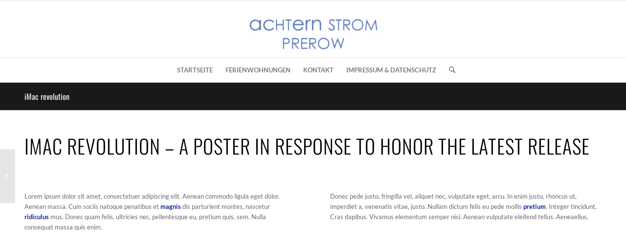

--- FILE ---
content_type: text/html; charset=UTF-8
request_url: https://www.achternstrom-prerow.de/portfolio-item/imac-revolution/
body_size: 12138
content:
<!DOCTYPE html>
<html lang="de" class="html_stretched responsive av-preloader-disabled  html_header_top html_logo_center html_bottom_nav_header html_menu_right html_large html_header_sticky html_header_shrinking html_mobile_menu_phone html_header_searchicon html_content_align_center html_header_unstick_top_disabled html_header_stretch_disabled html_elegant-blog html_modern-blog html_av-overlay-side html_av-overlay-side-classic html_av-submenu-noclone html_entry_id_142 av-cookies-no-cookie-consent av-no-preview av-default-lightbox html_text_menu_active av-mobile-menu-switch-default">
<head>
<meta charset="UTF-8" />
<meta name="robots" content="index, follow" />


<!-- mobile setting -->
<meta name="viewport" content="width=device-width, initial-scale=1">

<!-- Scripts/CSS and wp_head hook -->
<title>iMac revolution &#8211; achternstrom-prerow</title>
<meta name='robots' content='max-image-preview:large' />
	<style>img:is([sizes="auto" i], [sizes^="auto," i]) { contain-intrinsic-size: 3000px 1500px }</style>
	<link rel="alternate" type="application/rss+xml" title="achternstrom-prerow &raquo; Feed" href="https://www.achternstrom-prerow.de/feed/" />
<link rel="alternate" type="application/rss+xml" title="achternstrom-prerow &raquo; Kommentar-Feed" href="https://www.achternstrom-prerow.de/comments/feed/" />
<script type="text/javascript">
/* <![CDATA[ */
window._wpemojiSettings = {"baseUrl":"https:\/\/s.w.org\/images\/core\/emoji\/16.0.1\/72x72\/","ext":".png","svgUrl":"https:\/\/s.w.org\/images\/core\/emoji\/16.0.1\/svg\/","svgExt":".svg","source":{"concatemoji":"https:\/\/www.achternstrom-prerow.de\/wp-includes\/js\/wp-emoji-release.min.js?ver=6.8.3"}};
/*! This file is auto-generated */
!function(s,n){var o,i,e;function c(e){try{var t={supportTests:e,timestamp:(new Date).valueOf()};sessionStorage.setItem(o,JSON.stringify(t))}catch(e){}}function p(e,t,n){e.clearRect(0,0,e.canvas.width,e.canvas.height),e.fillText(t,0,0);var t=new Uint32Array(e.getImageData(0,0,e.canvas.width,e.canvas.height).data),a=(e.clearRect(0,0,e.canvas.width,e.canvas.height),e.fillText(n,0,0),new Uint32Array(e.getImageData(0,0,e.canvas.width,e.canvas.height).data));return t.every(function(e,t){return e===a[t]})}function u(e,t){e.clearRect(0,0,e.canvas.width,e.canvas.height),e.fillText(t,0,0);for(var n=e.getImageData(16,16,1,1),a=0;a<n.data.length;a++)if(0!==n.data[a])return!1;return!0}function f(e,t,n,a){switch(t){case"flag":return n(e,"\ud83c\udff3\ufe0f\u200d\u26a7\ufe0f","\ud83c\udff3\ufe0f\u200b\u26a7\ufe0f")?!1:!n(e,"\ud83c\udde8\ud83c\uddf6","\ud83c\udde8\u200b\ud83c\uddf6")&&!n(e,"\ud83c\udff4\udb40\udc67\udb40\udc62\udb40\udc65\udb40\udc6e\udb40\udc67\udb40\udc7f","\ud83c\udff4\u200b\udb40\udc67\u200b\udb40\udc62\u200b\udb40\udc65\u200b\udb40\udc6e\u200b\udb40\udc67\u200b\udb40\udc7f");case"emoji":return!a(e,"\ud83e\udedf")}return!1}function g(e,t,n,a){var r="undefined"!=typeof WorkerGlobalScope&&self instanceof WorkerGlobalScope?new OffscreenCanvas(300,150):s.createElement("canvas"),o=r.getContext("2d",{willReadFrequently:!0}),i=(o.textBaseline="top",o.font="600 32px Arial",{});return e.forEach(function(e){i[e]=t(o,e,n,a)}),i}function t(e){var t=s.createElement("script");t.src=e,t.defer=!0,s.head.appendChild(t)}"undefined"!=typeof Promise&&(o="wpEmojiSettingsSupports",i=["flag","emoji"],n.supports={everything:!0,everythingExceptFlag:!0},e=new Promise(function(e){s.addEventListener("DOMContentLoaded",e,{once:!0})}),new Promise(function(t){var n=function(){try{var e=JSON.parse(sessionStorage.getItem(o));if("object"==typeof e&&"number"==typeof e.timestamp&&(new Date).valueOf()<e.timestamp+604800&&"object"==typeof e.supportTests)return e.supportTests}catch(e){}return null}();if(!n){if("undefined"!=typeof Worker&&"undefined"!=typeof OffscreenCanvas&&"undefined"!=typeof URL&&URL.createObjectURL&&"undefined"!=typeof Blob)try{var e="postMessage("+g.toString()+"("+[JSON.stringify(i),f.toString(),p.toString(),u.toString()].join(",")+"));",a=new Blob([e],{type:"text/javascript"}),r=new Worker(URL.createObjectURL(a),{name:"wpTestEmojiSupports"});return void(r.onmessage=function(e){c(n=e.data),r.terminate(),t(n)})}catch(e){}c(n=g(i,f,p,u))}t(n)}).then(function(e){for(var t in e)n.supports[t]=e[t],n.supports.everything=n.supports.everything&&n.supports[t],"flag"!==t&&(n.supports.everythingExceptFlag=n.supports.everythingExceptFlag&&n.supports[t]);n.supports.everythingExceptFlag=n.supports.everythingExceptFlag&&!n.supports.flag,n.DOMReady=!1,n.readyCallback=function(){n.DOMReady=!0}}).then(function(){return e}).then(function(){var e;n.supports.everything||(n.readyCallback(),(e=n.source||{}).concatemoji?t(e.concatemoji):e.wpemoji&&e.twemoji&&(t(e.twemoji),t(e.wpemoji)))}))}((window,document),window._wpemojiSettings);
/* ]]> */
</script>
<style id='wp-emoji-styles-inline-css' type='text/css'>

	img.wp-smiley, img.emoji {
		display: inline !important;
		border: none !important;
		box-shadow: none !important;
		height: 1em !important;
		width: 1em !important;
		margin: 0 0.07em !important;
		vertical-align: -0.1em !important;
		background: none !important;
		padding: 0 !important;
	}
</style>
<link rel='stylesheet' id='wp-block-library-css' href='https://www.achternstrom-prerow.de/wp-includes/css/dist/block-library/style.min.css?ver=6.8.3' type='text/css' media='all' />
<style id='global-styles-inline-css' type='text/css'>
:root{--wp--preset--aspect-ratio--square: 1;--wp--preset--aspect-ratio--4-3: 4/3;--wp--preset--aspect-ratio--3-4: 3/4;--wp--preset--aspect-ratio--3-2: 3/2;--wp--preset--aspect-ratio--2-3: 2/3;--wp--preset--aspect-ratio--16-9: 16/9;--wp--preset--aspect-ratio--9-16: 9/16;--wp--preset--color--black: #000000;--wp--preset--color--cyan-bluish-gray: #abb8c3;--wp--preset--color--white: #ffffff;--wp--preset--color--pale-pink: #f78da7;--wp--preset--color--vivid-red: #cf2e2e;--wp--preset--color--luminous-vivid-orange: #ff6900;--wp--preset--color--luminous-vivid-amber: #fcb900;--wp--preset--color--light-green-cyan: #7bdcb5;--wp--preset--color--vivid-green-cyan: #00d084;--wp--preset--color--pale-cyan-blue: #8ed1fc;--wp--preset--color--vivid-cyan-blue: #0693e3;--wp--preset--color--vivid-purple: #9b51e0;--wp--preset--color--metallic-red: #b02b2c;--wp--preset--color--maximum-yellow-red: #edae44;--wp--preset--color--yellow-sun: #eeee22;--wp--preset--color--palm-leaf: #83a846;--wp--preset--color--aero: #7bb0e7;--wp--preset--color--old-lavender: #745f7e;--wp--preset--color--steel-teal: #5f8789;--wp--preset--color--raspberry-pink: #d65799;--wp--preset--color--medium-turquoise: #4ecac2;--wp--preset--gradient--vivid-cyan-blue-to-vivid-purple: linear-gradient(135deg,rgba(6,147,227,1) 0%,rgb(155,81,224) 100%);--wp--preset--gradient--light-green-cyan-to-vivid-green-cyan: linear-gradient(135deg,rgb(122,220,180) 0%,rgb(0,208,130) 100%);--wp--preset--gradient--luminous-vivid-amber-to-luminous-vivid-orange: linear-gradient(135deg,rgba(252,185,0,1) 0%,rgba(255,105,0,1) 100%);--wp--preset--gradient--luminous-vivid-orange-to-vivid-red: linear-gradient(135deg,rgba(255,105,0,1) 0%,rgb(207,46,46) 100%);--wp--preset--gradient--very-light-gray-to-cyan-bluish-gray: linear-gradient(135deg,rgb(238,238,238) 0%,rgb(169,184,195) 100%);--wp--preset--gradient--cool-to-warm-spectrum: linear-gradient(135deg,rgb(74,234,220) 0%,rgb(151,120,209) 20%,rgb(207,42,186) 40%,rgb(238,44,130) 60%,rgb(251,105,98) 80%,rgb(254,248,76) 100%);--wp--preset--gradient--blush-light-purple: linear-gradient(135deg,rgb(255,206,236) 0%,rgb(152,150,240) 100%);--wp--preset--gradient--blush-bordeaux: linear-gradient(135deg,rgb(254,205,165) 0%,rgb(254,45,45) 50%,rgb(107,0,62) 100%);--wp--preset--gradient--luminous-dusk: linear-gradient(135deg,rgb(255,203,112) 0%,rgb(199,81,192) 50%,rgb(65,88,208) 100%);--wp--preset--gradient--pale-ocean: linear-gradient(135deg,rgb(255,245,203) 0%,rgb(182,227,212) 50%,rgb(51,167,181) 100%);--wp--preset--gradient--electric-grass: linear-gradient(135deg,rgb(202,248,128) 0%,rgb(113,206,126) 100%);--wp--preset--gradient--midnight: linear-gradient(135deg,rgb(2,3,129) 0%,rgb(40,116,252) 100%);--wp--preset--font-size--small: 1rem;--wp--preset--font-size--medium: 1.125rem;--wp--preset--font-size--large: 1.75rem;--wp--preset--font-size--x-large: clamp(1.75rem, 3vw, 2.25rem);--wp--preset--spacing--20: 0.44rem;--wp--preset--spacing--30: 0.67rem;--wp--preset--spacing--40: 1rem;--wp--preset--spacing--50: 1.5rem;--wp--preset--spacing--60: 2.25rem;--wp--preset--spacing--70: 3.38rem;--wp--preset--spacing--80: 5.06rem;--wp--preset--shadow--natural: 6px 6px 9px rgba(0, 0, 0, 0.2);--wp--preset--shadow--deep: 12px 12px 50px rgba(0, 0, 0, 0.4);--wp--preset--shadow--sharp: 6px 6px 0px rgba(0, 0, 0, 0.2);--wp--preset--shadow--outlined: 6px 6px 0px -3px rgba(255, 255, 255, 1), 6px 6px rgba(0, 0, 0, 1);--wp--preset--shadow--crisp: 6px 6px 0px rgba(0, 0, 0, 1);}:root { --wp--style--global--content-size: 800px;--wp--style--global--wide-size: 1130px; }:where(body) { margin: 0; }.wp-site-blocks > .alignleft { float: left; margin-right: 2em; }.wp-site-blocks > .alignright { float: right; margin-left: 2em; }.wp-site-blocks > .aligncenter { justify-content: center; margin-left: auto; margin-right: auto; }:where(.is-layout-flex){gap: 0.5em;}:where(.is-layout-grid){gap: 0.5em;}.is-layout-flow > .alignleft{float: left;margin-inline-start: 0;margin-inline-end: 2em;}.is-layout-flow > .alignright{float: right;margin-inline-start: 2em;margin-inline-end: 0;}.is-layout-flow > .aligncenter{margin-left: auto !important;margin-right: auto !important;}.is-layout-constrained > .alignleft{float: left;margin-inline-start: 0;margin-inline-end: 2em;}.is-layout-constrained > .alignright{float: right;margin-inline-start: 2em;margin-inline-end: 0;}.is-layout-constrained > .aligncenter{margin-left: auto !important;margin-right: auto !important;}.is-layout-constrained > :where(:not(.alignleft):not(.alignright):not(.alignfull)){max-width: var(--wp--style--global--content-size);margin-left: auto !important;margin-right: auto !important;}.is-layout-constrained > .alignwide{max-width: var(--wp--style--global--wide-size);}body .is-layout-flex{display: flex;}.is-layout-flex{flex-wrap: wrap;align-items: center;}.is-layout-flex > :is(*, div){margin: 0;}body .is-layout-grid{display: grid;}.is-layout-grid > :is(*, div){margin: 0;}body{padding-top: 0px;padding-right: 0px;padding-bottom: 0px;padding-left: 0px;}a:where(:not(.wp-element-button)){text-decoration: underline;}:root :where(.wp-element-button, .wp-block-button__link){background-color: #32373c;border-width: 0;color: #fff;font-family: inherit;font-size: inherit;line-height: inherit;padding: calc(0.667em + 2px) calc(1.333em + 2px);text-decoration: none;}.has-black-color{color: var(--wp--preset--color--black) !important;}.has-cyan-bluish-gray-color{color: var(--wp--preset--color--cyan-bluish-gray) !important;}.has-white-color{color: var(--wp--preset--color--white) !important;}.has-pale-pink-color{color: var(--wp--preset--color--pale-pink) !important;}.has-vivid-red-color{color: var(--wp--preset--color--vivid-red) !important;}.has-luminous-vivid-orange-color{color: var(--wp--preset--color--luminous-vivid-orange) !important;}.has-luminous-vivid-amber-color{color: var(--wp--preset--color--luminous-vivid-amber) !important;}.has-light-green-cyan-color{color: var(--wp--preset--color--light-green-cyan) !important;}.has-vivid-green-cyan-color{color: var(--wp--preset--color--vivid-green-cyan) !important;}.has-pale-cyan-blue-color{color: var(--wp--preset--color--pale-cyan-blue) !important;}.has-vivid-cyan-blue-color{color: var(--wp--preset--color--vivid-cyan-blue) !important;}.has-vivid-purple-color{color: var(--wp--preset--color--vivid-purple) !important;}.has-metallic-red-color{color: var(--wp--preset--color--metallic-red) !important;}.has-maximum-yellow-red-color{color: var(--wp--preset--color--maximum-yellow-red) !important;}.has-yellow-sun-color{color: var(--wp--preset--color--yellow-sun) !important;}.has-palm-leaf-color{color: var(--wp--preset--color--palm-leaf) !important;}.has-aero-color{color: var(--wp--preset--color--aero) !important;}.has-old-lavender-color{color: var(--wp--preset--color--old-lavender) !important;}.has-steel-teal-color{color: var(--wp--preset--color--steel-teal) !important;}.has-raspberry-pink-color{color: var(--wp--preset--color--raspberry-pink) !important;}.has-medium-turquoise-color{color: var(--wp--preset--color--medium-turquoise) !important;}.has-black-background-color{background-color: var(--wp--preset--color--black) !important;}.has-cyan-bluish-gray-background-color{background-color: var(--wp--preset--color--cyan-bluish-gray) !important;}.has-white-background-color{background-color: var(--wp--preset--color--white) !important;}.has-pale-pink-background-color{background-color: var(--wp--preset--color--pale-pink) !important;}.has-vivid-red-background-color{background-color: var(--wp--preset--color--vivid-red) !important;}.has-luminous-vivid-orange-background-color{background-color: var(--wp--preset--color--luminous-vivid-orange) !important;}.has-luminous-vivid-amber-background-color{background-color: var(--wp--preset--color--luminous-vivid-amber) !important;}.has-light-green-cyan-background-color{background-color: var(--wp--preset--color--light-green-cyan) !important;}.has-vivid-green-cyan-background-color{background-color: var(--wp--preset--color--vivid-green-cyan) !important;}.has-pale-cyan-blue-background-color{background-color: var(--wp--preset--color--pale-cyan-blue) !important;}.has-vivid-cyan-blue-background-color{background-color: var(--wp--preset--color--vivid-cyan-blue) !important;}.has-vivid-purple-background-color{background-color: var(--wp--preset--color--vivid-purple) !important;}.has-metallic-red-background-color{background-color: var(--wp--preset--color--metallic-red) !important;}.has-maximum-yellow-red-background-color{background-color: var(--wp--preset--color--maximum-yellow-red) !important;}.has-yellow-sun-background-color{background-color: var(--wp--preset--color--yellow-sun) !important;}.has-palm-leaf-background-color{background-color: var(--wp--preset--color--palm-leaf) !important;}.has-aero-background-color{background-color: var(--wp--preset--color--aero) !important;}.has-old-lavender-background-color{background-color: var(--wp--preset--color--old-lavender) !important;}.has-steel-teal-background-color{background-color: var(--wp--preset--color--steel-teal) !important;}.has-raspberry-pink-background-color{background-color: var(--wp--preset--color--raspberry-pink) !important;}.has-medium-turquoise-background-color{background-color: var(--wp--preset--color--medium-turquoise) !important;}.has-black-border-color{border-color: var(--wp--preset--color--black) !important;}.has-cyan-bluish-gray-border-color{border-color: var(--wp--preset--color--cyan-bluish-gray) !important;}.has-white-border-color{border-color: var(--wp--preset--color--white) !important;}.has-pale-pink-border-color{border-color: var(--wp--preset--color--pale-pink) !important;}.has-vivid-red-border-color{border-color: var(--wp--preset--color--vivid-red) !important;}.has-luminous-vivid-orange-border-color{border-color: var(--wp--preset--color--luminous-vivid-orange) !important;}.has-luminous-vivid-amber-border-color{border-color: var(--wp--preset--color--luminous-vivid-amber) !important;}.has-light-green-cyan-border-color{border-color: var(--wp--preset--color--light-green-cyan) !important;}.has-vivid-green-cyan-border-color{border-color: var(--wp--preset--color--vivid-green-cyan) !important;}.has-pale-cyan-blue-border-color{border-color: var(--wp--preset--color--pale-cyan-blue) !important;}.has-vivid-cyan-blue-border-color{border-color: var(--wp--preset--color--vivid-cyan-blue) !important;}.has-vivid-purple-border-color{border-color: var(--wp--preset--color--vivid-purple) !important;}.has-metallic-red-border-color{border-color: var(--wp--preset--color--metallic-red) !important;}.has-maximum-yellow-red-border-color{border-color: var(--wp--preset--color--maximum-yellow-red) !important;}.has-yellow-sun-border-color{border-color: var(--wp--preset--color--yellow-sun) !important;}.has-palm-leaf-border-color{border-color: var(--wp--preset--color--palm-leaf) !important;}.has-aero-border-color{border-color: var(--wp--preset--color--aero) !important;}.has-old-lavender-border-color{border-color: var(--wp--preset--color--old-lavender) !important;}.has-steel-teal-border-color{border-color: var(--wp--preset--color--steel-teal) !important;}.has-raspberry-pink-border-color{border-color: var(--wp--preset--color--raspberry-pink) !important;}.has-medium-turquoise-border-color{border-color: var(--wp--preset--color--medium-turquoise) !important;}.has-vivid-cyan-blue-to-vivid-purple-gradient-background{background: var(--wp--preset--gradient--vivid-cyan-blue-to-vivid-purple) !important;}.has-light-green-cyan-to-vivid-green-cyan-gradient-background{background: var(--wp--preset--gradient--light-green-cyan-to-vivid-green-cyan) !important;}.has-luminous-vivid-amber-to-luminous-vivid-orange-gradient-background{background: var(--wp--preset--gradient--luminous-vivid-amber-to-luminous-vivid-orange) !important;}.has-luminous-vivid-orange-to-vivid-red-gradient-background{background: var(--wp--preset--gradient--luminous-vivid-orange-to-vivid-red) !important;}.has-very-light-gray-to-cyan-bluish-gray-gradient-background{background: var(--wp--preset--gradient--very-light-gray-to-cyan-bluish-gray) !important;}.has-cool-to-warm-spectrum-gradient-background{background: var(--wp--preset--gradient--cool-to-warm-spectrum) !important;}.has-blush-light-purple-gradient-background{background: var(--wp--preset--gradient--blush-light-purple) !important;}.has-blush-bordeaux-gradient-background{background: var(--wp--preset--gradient--blush-bordeaux) !important;}.has-luminous-dusk-gradient-background{background: var(--wp--preset--gradient--luminous-dusk) !important;}.has-pale-ocean-gradient-background{background: var(--wp--preset--gradient--pale-ocean) !important;}.has-electric-grass-gradient-background{background: var(--wp--preset--gradient--electric-grass) !important;}.has-midnight-gradient-background{background: var(--wp--preset--gradient--midnight) !important;}.has-small-font-size{font-size: var(--wp--preset--font-size--small) !important;}.has-medium-font-size{font-size: var(--wp--preset--font-size--medium) !important;}.has-large-font-size{font-size: var(--wp--preset--font-size--large) !important;}.has-x-large-font-size{font-size: var(--wp--preset--font-size--x-large) !important;}
:where(.wp-block-post-template.is-layout-flex){gap: 1.25em;}:where(.wp-block-post-template.is-layout-grid){gap: 1.25em;}
:where(.wp-block-columns.is-layout-flex){gap: 2em;}:where(.wp-block-columns.is-layout-grid){gap: 2em;}
:root :where(.wp-block-pullquote){font-size: 1.5em;line-height: 1.6;}
</style>
<link rel='stylesheet' id='avia-merged-styles-css' href='https://www.achternstrom-prerow.de/wp-content/uploads/dynamic_avia/avia-merged-styles-8246365fc55f7a42f12a5433ed0eabbb---6920defb1d464.css' type='text/css' media='all' />
<link rel='stylesheet' id='avia-single-post-142-css' href='https://www.achternstrom-prerow.de/wp-content/uploads/dynamic_avia/avia_posts_css/post-142.css?ver=ver-1763859030' type='text/css' media='all' />
<script type="text/javascript" src="https://www.achternstrom-prerow.de/wp-includes/js/jquery/jquery.min.js?ver=3.7.1" id="jquery-core-js"></script>
<script type="text/javascript" src="https://www.achternstrom-prerow.de/wp-includes/js/jquery/jquery-migrate.min.js?ver=3.4.1" id="jquery-migrate-js"></script>
<script type="text/javascript" src="https://www.achternstrom-prerow.de/wp-content/uploads/dynamic_avia/avia-head-scripts-4eef96767e7ec578c4dcc5eae96076c2---6920defb338f8.js" id="avia-head-scripts-js"></script>
<link rel="https://api.w.org/" href="https://www.achternstrom-prerow.de/wp-json/" /><link rel="alternate" title="JSON" type="application/json" href="https://www.achternstrom-prerow.de/wp-json/wp/v2/portfolio/142" /><link rel="EditURI" type="application/rsd+xml" title="RSD" href="https://www.achternstrom-prerow.de/xmlrpc.php?rsd" />
<meta name="generator" content="WordPress 6.8.3" />
<link rel="canonical" href="https://www.achternstrom-prerow.de/portfolio-item/imac-revolution/" />
<link rel='shortlink' href='https://www.achternstrom-prerow.de/?p=142' />
<link rel="alternate" title="oEmbed (JSON)" type="application/json+oembed" href="https://www.achternstrom-prerow.de/wp-json/oembed/1.0/embed?url=https%3A%2F%2Fwww.achternstrom-prerow.de%2Fportfolio-item%2Fimac-revolution%2F" />
<link rel="alternate" title="oEmbed (XML)" type="text/xml+oembed" href="https://www.achternstrom-prerow.de/wp-json/oembed/1.0/embed?url=https%3A%2F%2Fwww.achternstrom-prerow.de%2Fportfolio-item%2Fimac-revolution%2F&#038;format=xml" />


<!--[if lt IE 9]><script src="https://www.achternstrom-prerow.de/wp-content/themes/enfold/js/html5shiv.js"></script><![endif]--><link rel="profile" href="https://gmpg.org/xfn/11" />
<link rel="alternate" type="application/rss+xml" title="achternstrom-prerow RSS2 Feed" href="https://www.achternstrom-prerow.de/feed/" />
<link rel="pingback" href="https://www.achternstrom-prerow.de/xmlrpc.php" />

<!-- To speed up the rendering and to display the site as fast as possible to the user we include some styles and scripts for above the fold content inline -->
<script type="text/javascript">'use strict';var avia_is_mobile=!1;if(/Android|webOS|iPhone|iPad|iPod|BlackBerry|IEMobile|Opera Mini/i.test(navigator.userAgent)&&'ontouchstart' in document.documentElement){avia_is_mobile=!0;document.documentElement.className+=' avia_mobile '}
else{document.documentElement.className+=' avia_desktop '};document.documentElement.className+=' js_active ';(function(){var e=['-webkit-','-moz-','-ms-',''],n='',o=!1,a=!1;for(var t in e){if(e[t]+'transform' in document.documentElement.style){o=!0;n=e[t]+'transform'};if(e[t]+'perspective' in document.documentElement.style){a=!0}};if(o){document.documentElement.className+=' avia_transform '};if(a){document.documentElement.className+=' avia_transform3d '};if(typeof document.getElementsByClassName=='function'&&typeof document.documentElement.getBoundingClientRect=='function'&&avia_is_mobile==!1){if(n&&window.innerHeight>0){setTimeout(function(){var e=0,o={},a=0,t=document.getElementsByClassName('av-parallax'),i=window.pageYOffset||document.documentElement.scrollTop;for(e=0;e<t.length;e++){t[e].style.top='0px';o=t[e].getBoundingClientRect();a=Math.ceil((window.innerHeight+i-o.top)*0.3);t[e].style[n]='translate(0px, '+a+'px)';t[e].style.top='auto';t[e].className+=' enabled-parallax '}},50)}}})();</script><style type="text/css">
		@font-face {font-family: 'entypo-fontello-enfold'; font-weight: normal; font-style: normal; font-display: auto;
		src: url('https://www.achternstrom-prerow.de/wp-content/themes/enfold/config-templatebuilder/avia-template-builder/assets/fonts/entypo-fontello-enfold/entypo-fontello-enfold.woff2') format('woff2'),
		url('https://www.achternstrom-prerow.de/wp-content/themes/enfold/config-templatebuilder/avia-template-builder/assets/fonts/entypo-fontello-enfold/entypo-fontello-enfold.woff') format('woff'),
		url('https://www.achternstrom-prerow.de/wp-content/themes/enfold/config-templatebuilder/avia-template-builder/assets/fonts/entypo-fontello-enfold/entypo-fontello-enfold.ttf') format('truetype'),
		url('https://www.achternstrom-prerow.de/wp-content/themes/enfold/config-templatebuilder/avia-template-builder/assets/fonts/entypo-fontello-enfold/entypo-fontello-enfold.svg#entypo-fontello-enfold') format('svg'),
		url('https://www.achternstrom-prerow.de/wp-content/themes/enfold/config-templatebuilder/avia-template-builder/assets/fonts/entypo-fontello-enfold/entypo-fontello-enfold.eot'),
		url('https://www.achternstrom-prerow.de/wp-content/themes/enfold/config-templatebuilder/avia-template-builder/assets/fonts/entypo-fontello-enfold/entypo-fontello-enfold.eot?#iefix') format('embedded-opentype');
		}

		#top .avia-font-entypo-fontello-enfold, body .avia-font-entypo-fontello-enfold, html body [data-av_iconfont='entypo-fontello-enfold']:before{ font-family: 'entypo-fontello-enfold'; }
		
		@font-face {font-family: 'entypo-fontello'; font-weight: normal; font-style: normal; font-display: auto;
		src: url('https://www.achternstrom-prerow.de/wp-content/themes/enfold/config-templatebuilder/avia-template-builder/assets/fonts/entypo-fontello/entypo-fontello.woff2') format('woff2'),
		url('https://www.achternstrom-prerow.de/wp-content/themes/enfold/config-templatebuilder/avia-template-builder/assets/fonts/entypo-fontello/entypo-fontello.woff') format('woff'),
		url('https://www.achternstrom-prerow.de/wp-content/themes/enfold/config-templatebuilder/avia-template-builder/assets/fonts/entypo-fontello/entypo-fontello.ttf') format('truetype'),
		url('https://www.achternstrom-prerow.de/wp-content/themes/enfold/config-templatebuilder/avia-template-builder/assets/fonts/entypo-fontello/entypo-fontello.svg#entypo-fontello') format('svg'),
		url('https://www.achternstrom-prerow.de/wp-content/themes/enfold/config-templatebuilder/avia-template-builder/assets/fonts/entypo-fontello/entypo-fontello.eot'),
		url('https://www.achternstrom-prerow.de/wp-content/themes/enfold/config-templatebuilder/avia-template-builder/assets/fonts/entypo-fontello/entypo-fontello.eot?#iefix') format('embedded-opentype');
		}

		#top .avia-font-entypo-fontello, body .avia-font-entypo-fontello, html body [data-av_iconfont='entypo-fontello']:before{ font-family: 'entypo-fontello'; }
		</style>

<!--
Debugging Info for Theme support: 

Theme: Enfold
Version: 7.1.3
Installed: enfold
AviaFramework Version: 5.6
AviaBuilder Version: 6.0
aviaElementManager Version: 1.0.1
ML:256-PU:79-PLA:4
WP:6.8.3
Compress: CSS:all theme files - JS:all theme files
Updates: enabled - token has changed and not verified
PLAu:4
-->
</head>

<body id="top" class="wp-singular portfolio-template-default single single-portfolio postid-142 wp-theme-enfold stretched rtl_columns av-curtain-numeric static-custom static lato-custom lato  post-type-portfolio post_tag-landscape post_tag-portrait portfolio_entries-illustration portfolio_entries-photography avia-responsive-images-support" itemscope="itemscope" itemtype="https://schema.org/WebPage" >

	
	<div id='wrap_all'>

	
<header id='header' class='all_colors header_color light_bg_color  av_header_top av_logo_center av_bottom_nav_header av_menu_right av_large av_header_sticky av_header_shrinking av_header_stretch_disabled av_mobile_menu_phone av_header_searchicon av_header_unstick_top_disabled av_header_border_disabled' aria-label="Header" data-av_shrink_factor='50' role="banner" itemscope="itemscope" itemtype="https://schema.org/WPHeader" >

		<div  id='header_main' class='container_wrap container_wrap_logo'>

        <div class='container av-logo-container'><div class='inner-container'><span class='logo avia-standard-logo'><a href='https://www.achternstrom-prerow.de/' class='' aria-label='achternstrom-prerow' ><img src="https://www.achternstrom-prerow.de/wp-content/uploads/2018/06/LOGO2-1-300x131.jpg" height="100" width="300" alt='achternstrom-prerow' title='' /></a></span></div></div><div id='header_main_alternate' class='container_wrap'><div class='container'><nav class='main_menu' data-selectname='Wähle eine Seite'  role="navigation" itemscope="itemscope" itemtype="https://schema.org/SiteNavigationElement" ><div class="avia-menu av-main-nav-wrap"><ul role="menu" class="menu av-main-nav" id="avia-menu"><li role="menuitem" id="menu-item-748" class="menu-item menu-item-type-post_type menu-item-object-page menu-item-home menu-item-top-level menu-item-top-level-1"><a href="https://www.achternstrom-prerow.de/" itemprop="url" tabindex="0"><span class="avia-bullet"></span><span class="avia-menu-text">STARTSEITE</span><span class="avia-menu-fx"><span class="avia-arrow-wrap"><span class="avia-arrow"></span></span></span></a></li>
<li role="menuitem" id="menu-item-750" class="menu-item menu-item-type-post_type menu-item-object-page menu-item-has-children menu-item-top-level menu-item-top-level-2"><a href="https://www.achternstrom-prerow.de/startseite/ferienwohnungen/" itemprop="url" tabindex="0"><span class="avia-bullet"></span><span class="avia-menu-text">FERIENWOHNUNGEN</span><span class="avia-menu-fx"><span class="avia-arrow-wrap"><span class="avia-arrow"></span></span></span></a>


<ul class="sub-menu">
	<li role="menuitem" id="menu-item-747" class="menu-item menu-item-type-post_type menu-item-object-page"><a href="https://www.achternstrom-prerow.de/die-oben/" itemprop="url" tabindex="0"><span class="avia-bullet"></span><span class="avia-menu-text">DIE OBEN</span></a></li>
	<li role="menuitem" id="menu-item-746" class="menu-item menu-item-type-post_type menu-item-object-page"><a href="https://www.achternstrom-prerow.de/die-neue/" itemprop="url" tabindex="0"><span class="avia-bullet"></span><span class="avia-menu-text">DIE NEUE</span></a></li>
	<li role="menuitem" id="menu-item-749" class="menu-item menu-item-type-post_type menu-item-object-page"><a href="https://www.achternstrom-prerow.de/die-blaue/" itemprop="url" tabindex="0"><span class="avia-bullet"></span><span class="avia-menu-text">DIE BLAUE</span></a></li>
	<li role="menuitem" id="menu-item-745" class="menu-item menu-item-type-post_type menu-item-object-page"><a href="https://www.achternstrom-prerow.de/die-grosse/" itemprop="url" tabindex="0"><span class="avia-bullet"></span><span class="avia-menu-text">DIE GROßE</span></a></li>
</ul>
</li>
<li role="menuitem" id="menu-item-751" class="menu-item menu-item-type-post_type menu-item-object-page menu-item-top-level menu-item-top-level-3"><a href="https://www.achternstrom-prerow.de/kontakt/" itemprop="url" tabindex="0"><span class="avia-bullet"></span><span class="avia-menu-text">KONTAKT</span><span class="avia-menu-fx"><span class="avia-arrow-wrap"><span class="avia-arrow"></span></span></span></a></li>
<li role="menuitem" id="menu-item-752" class="menu-item menu-item-type-post_type menu-item-object-page menu-item-privacy-policy menu-item-top-level menu-item-top-level-4"><a href="https://www.achternstrom-prerow.de/impressum-datenschutz/" itemprop="url" tabindex="0"><span class="avia-bullet"></span><span class="avia-menu-text">IMPRESSUM &#038; DATENSCHUTZ</span><span class="avia-menu-fx"><span class="avia-arrow-wrap"><span class="avia-arrow"></span></span></span></a></li>
<li id="menu-item-search" class="noMobile menu-item menu-item-search-dropdown menu-item-avia-special" role="menuitem"><a class="avia-svg-icon avia-font-svg_entypo-fontello" aria-label="Suche" href="?s=" rel="nofollow" title="Click to open the search input field" data-avia-search-tooltip="
&lt;search&gt;
	&lt;form role=&quot;search&quot; action=&quot;https://www.achternstrom-prerow.de/&quot; id=&quot;searchform&quot; method=&quot;get&quot; class=&quot;&quot;&gt;
		&lt;div&gt;
&lt;span class=&#039;av_searchform_search avia-svg-icon avia-font-svg_entypo-fontello&#039; data-av_svg_icon=&#039;search&#039; data-av_iconset=&#039;svg_entypo-fontello&#039;&gt;&lt;svg version=&quot;1.1&quot; xmlns=&quot;http://www.w3.org/2000/svg&quot; width=&quot;25&quot; height=&quot;32&quot; viewBox=&quot;0 0 25 32&quot; preserveAspectRatio=&quot;xMidYMid meet&quot; aria-labelledby=&#039;av-svg-title-1&#039; aria-describedby=&#039;av-svg-desc-1&#039; role=&quot;graphics-symbol&quot; aria-hidden=&quot;true&quot;&gt;
&lt;title id=&#039;av-svg-title-1&#039;&gt;Search&lt;/title&gt;
&lt;desc id=&#039;av-svg-desc-1&#039;&gt;Search&lt;/desc&gt;
&lt;path d=&quot;M24.704 24.704q0.96 1.088 0.192 1.984l-1.472 1.472q-1.152 1.024-2.176 0l-6.080-6.080q-2.368 1.344-4.992 1.344-4.096 0-7.136-3.040t-3.040-7.136 2.88-7.008 6.976-2.912 7.168 3.040 3.072 7.136q0 2.816-1.472 5.184zM3.008 13.248q0 2.816 2.176 4.992t4.992 2.176 4.832-2.016 2.016-4.896q0-2.816-2.176-4.96t-4.992-2.144-4.832 2.016-2.016 4.832z&quot;&gt;&lt;/path&gt;
&lt;/svg&gt;&lt;/span&gt;			&lt;input type=&quot;submit&quot; value=&quot;&quot; id=&quot;searchsubmit&quot; class=&quot;button&quot; title=&quot;Enter at least 3 characters to show search results in a dropdown or click to route to search result page to show all results&quot; /&gt;
			&lt;input type=&quot;search&quot; id=&quot;s&quot; name=&quot;s&quot; value=&quot;&quot; aria-label=&#039;Suche&#039; placeholder=&#039;Suche&#039; required /&gt;
		&lt;/div&gt;
	&lt;/form&gt;
&lt;/search&gt;
" data-av_svg_icon='search' data-av_iconset='svg_entypo-fontello'><svg version="1.1" xmlns="http://www.w3.org/2000/svg" width="25" height="32" viewBox="0 0 25 32" preserveAspectRatio="xMidYMid meet" aria-labelledby='av-svg-title-2' aria-describedby='av-svg-desc-2' role="graphics-symbol" aria-hidden="true">
<title id='av-svg-title-2'>Click to open the search input field</title>
<desc id='av-svg-desc-2'>Click to open the search input field</desc>
<path d="M24.704 24.704q0.96 1.088 0.192 1.984l-1.472 1.472q-1.152 1.024-2.176 0l-6.080-6.080q-2.368 1.344-4.992 1.344-4.096 0-7.136-3.040t-3.040-7.136 2.88-7.008 6.976-2.912 7.168 3.040 3.072 7.136q0 2.816-1.472 5.184zM3.008 13.248q0 2.816 2.176 4.992t4.992 2.176 4.832-2.016 2.016-4.896q0-2.816-2.176-4.96t-4.992-2.144-4.832 2.016-2.016 4.832z"></path>
</svg><span class="avia_hidden_link_text">Suche</span></a></li><li class="av-burger-menu-main menu-item-avia-special " role="menuitem">
	        			<a href="#" aria-label="Menü" aria-hidden="false">
							<span class="av-hamburger av-hamburger--spin av-js-hamburger">
								<span class="av-hamburger-box">
						          <span class="av-hamburger-inner"></span>
						          <strong>Menü</strong>
								</span>
							</span>
							<span class="avia_hidden_link_text">Menü</span>
						</a>
	        		   </li></ul></div></nav></div> </div> 
		<!-- end container_wrap-->
		</div>
<div class="header_bg"></div>
<!-- end header -->
</header>

	<div id='main' class='all_colors' data-scroll-offset='116'>

	<div class='stretch_full container_wrap alternate_color dark_bg_color title_container'><div class='container'><h1 class='main-title entry-title '><a href='https://www.achternstrom-prerow.de/portfolio-item/imac-revolution/' rel='bookmark' title='Permanenter Link zu: iMac revolution'  itemprop="headline" >iMac revolution</a></h1></div></div><div id='av_section_1'  class='avia-section av-37tbse-c368af4124712761b5eea4d50aa631a4 main_color avia-section-default avia-no-shadow  avia-builder-el-0  avia-builder-el-no-sibling  avia-bg-style-scroll container_wrap sidebar_right'  ><div class='container av-section-cont-open' ><main  role="main" itemprop="mainContentOfPage"  class='template-page content  av-content-small alpha units'><div class='post-entry post-entry-type-page post-entry-142'><div class='entry-content-wrapper clearfix'>
<div  class='flex_column av-asc1q-086f0eec8ff8793c341fb3cccd6d6e72 av_one_full  avia-builder-el-1  el_before_av_one_half  avia-builder-el-first  first flex_column_div av-zero-column-padding  '     ><div  class='av-special-heading av-2vkjqe-30f666ea092cfb4e51ce3af47edc5413 av-special-heading-h1 custom-color-heading blockquote modern-quote  avia-builder-el-2  avia-builder-el-no-sibling  av-inherit-size'><h1 class='av-special-heading-tag '  itemprop="headline"  >iMac revolution &#8211; a poster in response to honor the latest release</h1><div class="special-heading-border"><div class="special-heading-inner-border"></div></div></div></div><div  class='flex_column av-2pcdim-d24182f3991d4a85049413358dabd0ef av_one_half  avia-builder-el-3  el_after_av_one_full  el_before_av_one_half  first flex_column_div av-zero-column-padding  column-top-margin'     ><section  class='av_textblock_section av-2iuhri-558a350efe5e85d9a3accb4855bae302 '   itemscope="itemscope" itemtype="https://schema.org/CreativeWork" ><div class='avia_textblock'  itemprop="text" ><p>Lorem ipsum dolor sit amet, consectetuer adipiscing elit. Aenean commodo ligula eget dolor. Aenean massa. Cum sociis natoque penatibus et <strong>magnis</strong> dis parturient montes, nascetur <strong>ridiculus</strong> mus. Donec quam felis, ultricies nec, pellentesque eu, pretium quis, sem. Nulla consequat massa quis enim.</p>
</div></section></div><div  class='flex_column av-2gou8m-970eb368680dc807f19e65a13e174c89 av_one_half  avia-builder-el-5  el_after_av_one_half  el_before_av_one_full  flex_column_div av-zero-column-padding  column-top-margin'     ><section  class='av_textblock_section av-2abham-0c8252e151623017a10397785e0f281b '   itemscope="itemscope" itemtype="https://schema.org/CreativeWork" ><div class='avia_textblock'  itemprop="text" ><p>Donec pede justo, fringilla vel, aliquet nec, vulputate eget, arcu. In enim justo, rhoncus ut, imperdiet a, venenatis vitae, justo. Nullam dictum felis eu pede mollis <strong>pretium</strong>. Integer tincidunt. Cras dapibus. Vivamus elementum semper nisi. Aenean vulputate eleifend tellus. Aeneaellus.</p>
</div></section></div><div  class='flex_column av-212sfy-8bf145369930d46213080a00098bf915 av_one_full  avia-builder-el-7  el_after_av_one_half  el_before_av_one_half  first flex_column_div av-zero-column-padding  column-top-margin'     ><div  class='avia-image-container av-1xinse-48de373ba1411407069434f75dd691ce av-styling- av-img-linked avia-align-center  avia-builder-el-8  avia-builder-el-no-sibling '   itemprop="image" itemscope="itemscope" itemtype="https://schema.org/ImageObject" ><div class="avia-image-container-inner"><div class="avia-image-overlay-wrap"><img decoding="async" fetchpriority="high" class='wp-image- avia-img-lazy-loading-not- avia_image ' src="http://test.kriesi.at/minimal-portfolio/wp-content/uploads/sites/6/2015/07/minimal-fullscreen1.jpg" alt='' title=''   itemprop="thumbnailUrl"  /></div></div></div></div><div  class='flex_column av-1t0dyu-3f93076aaa7922d1f09834ed435f125e av_one_half  avia-builder-el-9  el_after_av_one_full  el_before_av_one_half  first flex_column_div av-zero-column-padding  column-top-margin'     ><div  class='avia-image-container av-1mche6-d6be0ab03a2de2cbc13dd905ead26ad5 av-styling- av-img-linked avia-align-center  avia-builder-el-10  avia-builder-el-no-sibling '   itemprop="image" itemscope="itemscope" itemtype="https://schema.org/ImageObject" ><div class="avia-image-container-inner"><div class="avia-image-overlay-wrap"><img decoding="async" fetchpriority="high" class='wp-image- avia-img-lazy-loading-not- avia_image ' src="http://test.kriesi.at/minimal-portfolio/wp-content/uploads/sites/6/2015/07/minimal-workpiece-1.jpg" alt='' title=''   itemprop="thumbnailUrl"  /></div></div></div></div><div  class='flex_column av-1ghuty-03fef52eea574fa5a0aac89449336f56 av_one_half  avia-builder-el-11  el_after_av_one_half  el_before_av_one_full  flex_column_div av-zero-column-padding  column-top-margin'     ><div  class='avia-image-container av-18iu9q-44bd5366c78828afb280bb9d9689402f av-styling- av-img-linked avia-align-center  avia-builder-el-12  avia-builder-el-no-sibling '   itemprop="image" itemscope="itemscope" itemtype="https://schema.org/ImageObject" ><div class="avia-image-container-inner"><div class="avia-image-overlay-wrap"><img decoding="async" fetchpriority="high" class='wp-image- avia-img-lazy-loading-not- avia_image ' src="http://test.kriesi.at/minimal-portfolio/wp-content/uploads/sites/6/2015/07/minimal-workpiece-6.jpg" alt='' title=''   itemprop="thumbnailUrl"  /></div></div></div></div><div  class='flex_column av-13ypbi-8a8ee3db2925fa073838b8ac195a747f av_one_full  avia-builder-el-13  el_after_av_one_half  el_before_av_one_full  first flex_column_div av-zero-column-padding  column-top-margin'     ><div  class='avia-image-container av-urari-14073afe2f360439b162eb8f55d164a4 av-styling- av-img-linked avia-align-center  avia-builder-el-14  avia-builder-el-no-sibling '   itemprop="image" itemscope="itemscope" itemtype="https://schema.org/ImageObject" ><div class="avia-image-container-inner"><div class="avia-image-overlay-wrap"><img decoding="async" fetchpriority="high" class='wp-image- avia-img-lazy-loading-not- avia_image ' src="http://test.kriesi.at/minimal-portfolio/wp-content/uploads/sites/6/2015/07/minimal-portfolio-banner1.jpg" alt='' title=''   itemprop="thumbnailUrl"  /></div></div></div></div><div  class='flex_column av-sl8ku-d8afff8bdb920a977587b746a22bd82b av_one_full  avia-builder-el-15  el_after_av_one_full  el_before_av_one_full  first flex_column_div av-zero-column-padding  column-top-margin'     ><div  class='avia-image-container av-jmd4e-69379cd6169b92c0338eada17de4583f av-styling- av-img-linked avia-align-center  avia-builder-el-16  avia-builder-el-no-sibling '   itemprop="image" itemscope="itemscope" itemtype="https://schema.org/ImageObject" ><div class="avia-image-container-inner"><div class="avia-image-overlay-wrap"><img decoding="async" fetchpriority="high" class='wp-image- avia-img-lazy-loading-not- avia_image ' src="http://test.kriesi.at/minimal-portfolio/wp-content/uploads/sites/6/2015/07/minimal-fullscreen3.jpg" alt='' title=''   itemprop="thumbnailUrl"  /></div></div></div></div><div  class='flex_column av-ezydq-6c5280dec15e21ce384fb6409af6b100 av_one_full  avia-builder-el-17  el_after_av_one_full  avia-builder-el-last  first flex_column_div av-zero-column-padding  column-top-margin'     ><div  class='av-social-sharing-box av-83v1y-ba661733f8b83b92a3174a9592c11860 av-social-sharing-box-default  avia-builder-el-18  avia-builder-el-no-sibling  av-social-sharing-box-fullwidth'><div class="av-share-box"><ul class="av-share-box-list noLightbox"><li class='av-share-link av-social-link-facebook avia_social_iconfont' ><a target="_blank" aria-label="Teilen auf Facebook" href='https://www.facebook.com/sharer.php?u=https://www.achternstrom-prerow.de/portfolio-item/imac-revolution/&#038;t=iMac%20revolution' data-av_icon='' data-av_iconfont='entypo-fontello'  title='' data-avia-related-tooltip='Teilen auf Facebook'><span class='avia_hidden_link_text'>Teilen auf Facebook</span></a></li><li class='av-share-link av-social-link-twitter avia_social_iconfont' ><a target="_blank" aria-label="Teilen auf X" href='https://twitter.com/share?text=iMac%20revolution&#038;url=https://www.achternstrom-prerow.de/?p=142' data-av_icon='' data-av_iconfont='entypo-fontello'  title='' data-avia-related-tooltip='Teilen auf X'><span class='avia_hidden_link_text'>Teilen auf X</span></a></li><li class='av-share-link av-social-link-pinterest avia_social_iconfont' ><a target="_blank" aria-label="Teilen auf Pinterest" href='https://pinterest.com/pin/create/button/?url=https%3A%2F%2Fwww.achternstrom-prerow.de%2Fportfolio-item%2Fimac-revolution%2F&#038;description=iMac%20revolution&#038;media=' data-av_icon='' data-av_iconfont='entypo-fontello'  title='' data-avia-related-tooltip='Teilen auf Pinterest'><span class='avia_hidden_link_text'>Teilen auf Pinterest</span></a></li><li class='av-share-link av-social-link-linkedin avia_social_iconfont' ><a target="_blank" aria-label="Teilen auf LinkedIn" href='https://linkedin.com/shareArticle?mini=true&#038;title=iMac%20revolution&#038;url=https://www.achternstrom-prerow.de/portfolio-item/imac-revolution/' data-av_icon='' data-av_iconfont='entypo-fontello'  title='' data-avia-related-tooltip='Teilen auf LinkedIn'><span class='avia_hidden_link_text'>Teilen auf LinkedIn</span></a></li><li class='av-share-link av-social-link-tumblr avia_social_iconfont' ><a target="_blank" aria-label="Teilen auf Tumblr" href='https://www.tumblr.com/share/link?url=https%3A%2F%2Fwww.achternstrom-prerow.de%2Fportfolio-item%2Fimac-revolution%2F&#038;name=iMac%20revolution&#038;description=' data-av_icon='' data-av_iconfont='entypo-fontello'  title='' data-avia-related-tooltip='Teilen auf Tumblr'><span class='avia_hidden_link_text'>Teilen auf Tumblr</span></a></li><li class='av-share-link av-social-link-vk avia_social_iconfont' ><a target="_blank" aria-label="Teilen auf Vk" href='https://vk.com/share.php?url=https://www.achternstrom-prerow.de/portfolio-item/imac-revolution/' data-av_icon='' data-av_iconfont='entypo-fontello'  title='' data-avia-related-tooltip='Teilen auf Vk'><span class='avia_hidden_link_text'>Teilen auf Vk</span></a></li><li class='av-share-link av-social-link-reddit avia_social_iconfont' ><a target="_blank" aria-label="Teilen auf Reddit" href='https://reddit.com/submit?url=https://www.achternstrom-prerow.de/portfolio-item/imac-revolution/&#038;title=iMac%20revolution' data-av_icon='' data-av_iconfont='entypo-fontello'  title='' data-avia-related-tooltip='Teilen auf Reddit'><span class='avia_hidden_link_text'>Teilen auf Reddit</span></a></li><li class='av-share-link av-social-link-mail avia_social_iconfont' ><a  aria-label="Per E-Mail teilen" href='mailto:?subject=iMac%20revolution&#038;body=https://www.achternstrom-prerow.de/portfolio-item/imac-revolution/' data-av_icon='' data-av_iconfont='entypo-fontello'  title='' data-avia-related-tooltip='Per E-Mail teilen'><span class='avia_hidden_link_text'>Per E-Mail teilen</span></a></li></ul></div></div></div></div></div></main><!-- close content main element --></div></div><div id='after_section_1'  class='main_color av_default_container_wrap container_wrap sidebar_right'  ><div class='container av-section-cont-open' ><div class='template-page content  av-content-small alpha units'><div class='post-entry post-entry-type-page post-entry-142'><div class='entry-content-wrapper clearfix'>
</div></div></div><!-- close content main div --> <!-- section close by builder template --><aside class='sidebar sidebar_right   alpha units' aria-label="Sidebar"  role="complementary" itemscope="itemscope" itemtype="https://schema.org/WPSideBar" ><div class="inner_sidebar extralight-border"><section class="widget widget_pages"><h3 class='widgettitle'>Seiten</h3><ul><li class="page_item page-item-673 page_item_has_children"><a href="https://www.achternstrom-prerow.de/">Startseite</a></li>
<li class="page_item page-item-247"><a href="https://www.achternstrom-prerow.de/startseite/ferienwohnungen/">FERIENWOHNUNGEN</a></li>
<li class="page_item page-item-156"><a href="https://www.achternstrom-prerow.de/kontakt/">KONTAKT</a></li>
<li class="page_item page-item-154"><a href="https://www.achternstrom-prerow.de/impressum-datenschutz/">IMPRESSUM &#038; DATENSCHUTZ</a></li>
<li class="page_item page-item-646"><a href="https://www.achternstrom-prerow.de/die-oben/">DIE OBEN</a></li>
<li class="page_item page-item-648"><a href="https://www.achternstrom-prerow.de/die-blaue/">DIE BLAUE</a></li>
<li class="page_item page-item-647"><a href="https://www.achternstrom-prerow.de/die-neue/">DIE NEUE</a></li>
<li class="page_item page-item-649"><a href="https://www.achternstrom-prerow.de/die-grosse/">DIE GROßE</a></li>
<li class="page_item page-item-3"><a href="https://www.achternstrom-prerow.de/startseite/datenschutzerklaerung/">Datenschutzerklärung</a></li>
</ul><span class="seperator extralight-border"></span></section><section class="widget widget_categories"><h3 class='widgettitle'>Kategorien</h3><ul><li class="cat-item-none">Keine Kategorien</li></ul><span class="seperator extralight-border"></span></section><section class="widget widget_archive"><h3 class='widgettitle'>Archiv</h3><ul></ul><span class="seperator extralight-border"></span></section></div></aside>		</div><!--end builder template--></div><!-- close default .container_wrap element -->				<div class='container_wrap footer_color' id='footer'>

					<div class='container'>

						<div class='flex_column av_one_half  first el_before_av_one_half'><section id="text-2" class="widget clearfix widget_text"><h3 class="widgettitle">Intersessante Links</h3>			<div class="textwidget"><p><a href="https://www.achternstrom-prerow.de/die-oben/">Ferienwohnung &#8211; OBEN</a></p>
<p><a href="https://www.achternstrom-prerow.de/die-neue/">Ferienwohnung &#8211; NEUE</a></p>
<p><a href="https://www.achternstrom-prerow.de/die-blaue/">Ferienwohnung &#8211; BLAUE</a></p>
<p><a href="https://www.achternstrom-prerow.de/die-grosse/">Ferienwohnung &#8211; GROSSE</a></p>
</div>
		<span class="seperator extralight-border"></span></section></div><div class='flex_column av_one_half  el_after_av_one_half el_before_av_one_half '><section id="text-3" class="widget clearfix widget_text"><h3 class="widgettitle">Ferienwohnungen Achtern-Strom</h3>			<div class="textwidget"><p>Cristiane &amp; Ulrich Matthies</p>
<p>Waldstr. 37a, 18375 Ostseebad Prerow</p>
<p>Tel.: 038233-60026</p>
<p>mail: umatthies@web.de</p>
</div>
		<span class="seperator extralight-border"></span></section></div>
					</div>

				<!-- ####### END FOOTER CONTAINER ####### -->
				</div>

	

	
				<footer class='container_wrap socket_color' id='socket'  role="contentinfo" itemscope="itemscope" itemtype="https://schema.org/WPFooter" aria-label="Copyright and company info" >
                    <div class='container'>

                        <span class='copyright'>© Copyright  - <a href='https://www.achternstrom-prerow.de/'>achternstrom-prerow</a> - <a rel='nofollow' href='https://kriesi.at'>Enfold WordPress Theme by Kriesi</a></span>

                        <nav class='sub_menu_socket'  role="navigation" itemscope="itemscope" itemtype="https://schema.org/SiteNavigationElement" ><div class="avia3-menu"><ul role="menu" class="menu" id="avia3-menu"><li role="menuitem" id="menu-item-748" class="menu-item menu-item-type-post_type menu-item-object-page menu-item-home menu-item-top-level menu-item-top-level-1"><a href="https://www.achternstrom-prerow.de/" itemprop="url" tabindex="0"><span class="avia-bullet"></span><span class="avia-menu-text">STARTSEITE</span><span class="avia-menu-fx"><span class="avia-arrow-wrap"><span class="avia-arrow"></span></span></span></a></li>
<li role="menuitem" id="menu-item-750" class="menu-item menu-item-type-post_type menu-item-object-page menu-item-has-children menu-item-top-level menu-item-top-level-2"><a href="https://www.achternstrom-prerow.de/startseite/ferienwohnungen/" itemprop="url" tabindex="0"><span class="avia-bullet"></span><span class="avia-menu-text">FERIENWOHNUNGEN</span><span class="avia-menu-fx"><span class="avia-arrow-wrap"><span class="avia-arrow"></span></span></span></a></li>
<li role="menuitem" id="menu-item-751" class="menu-item menu-item-type-post_type menu-item-object-page menu-item-top-level menu-item-top-level-3"><a href="https://www.achternstrom-prerow.de/kontakt/" itemprop="url" tabindex="0"><span class="avia-bullet"></span><span class="avia-menu-text">KONTAKT</span><span class="avia-menu-fx"><span class="avia-arrow-wrap"><span class="avia-arrow"></span></span></span></a></li>
<li role="menuitem" id="menu-item-752" class="menu-item menu-item-type-post_type menu-item-object-page menu-item-privacy-policy menu-item-top-level menu-item-top-level-4"><a href="https://www.achternstrom-prerow.de/impressum-datenschutz/" itemprop="url" tabindex="0"><span class="avia-bullet"></span><span class="avia-menu-text">IMPRESSUM &#038; DATENSCHUTZ</span><span class="avia-menu-fx"><span class="avia-arrow-wrap"><span class="avia-arrow"></span></span></span></a></li>
</ul></div></nav>
                    </div>

	            <!-- ####### END SOCKET CONTAINER ####### -->
				</footer>


					<!-- end main -->
		</div>

		<a class='avia-post-nav avia-post-prev without-image' href='https://www.achternstrom-prerow.de/portfolio-item/ipad-iphone-freebie/' title='Link to: iPad &#038; iPhone freebie' aria-label='iPad &#038; iPhone freebie'><span class="label iconfont avia-svg-icon avia-font-svg_entypo-fontello" data-av_svg_icon='left-open-mini' data-av_iconset='svg_entypo-fontello'><svg version="1.1" xmlns="http://www.w3.org/2000/svg" width="8" height="32" viewBox="0 0 8 32" preserveAspectRatio="xMidYMid meet" aria-labelledby='av-svg-title-3' aria-describedby='av-svg-desc-3' role="graphics-symbol" aria-hidden="true">
<title id='av-svg-title-3'>Link to: iPad &#038; iPhone freebie</title>
<desc id='av-svg-desc-3'>Link to: iPad &#038; iPhone freebie</desc>
<path d="M8.064 21.44q0.832 0.832 0 1.536-0.832 0.832-1.536 0l-6.144-6.208q-0.768-0.768 0-1.6l6.144-6.208q0.704-0.832 1.536 0 0.832 0.704 0 1.536l-4.992 5.504z"></path>
</svg></span><span class="entry-info-wrap"><span class="entry-info"><span class='entry-title'>iPad &#038; iPhone freebie</span></span></span></a><!-- end wrap_all --></div>
<a href='#top' title='Nach oben scrollen' id='scroll-top-link' class='avia-svg-icon avia-font-svg_entypo-fontello' data-av_svg_icon='up-open' data-av_iconset='svg_entypo-fontello' tabindex='-1' aria-hidden='true'>
	<svg version="1.1" xmlns="http://www.w3.org/2000/svg" width="19" height="32" viewBox="0 0 19 32" preserveAspectRatio="xMidYMid meet" aria-labelledby='av-svg-title-4' aria-describedby='av-svg-desc-4' role="graphics-symbol" aria-hidden="true">
<title id='av-svg-title-4'>Nach oben scrollen</title>
<desc id='av-svg-desc-4'>Nach oben scrollen</desc>
<path d="M18.048 18.24q0.512 0.512 0.512 1.312t-0.512 1.312q-1.216 1.216-2.496 0l-6.272-6.016-6.272 6.016q-1.28 1.216-2.496 0-0.512-0.512-0.512-1.312t0.512-1.312l7.488-7.168q0.512-0.512 1.28-0.512t1.28 0.512z"></path>
</svg>	<span class="avia_hidden_link_text">Nach oben scrollen</span>
</a>

<div id="fb-root"></div>

<script type="speculationrules">
{"prefetch":[{"source":"document","where":{"and":[{"href_matches":"\/*"},{"not":{"href_matches":["\/wp-*.php","\/wp-admin\/*","\/wp-content\/uploads\/*","\/wp-content\/*","\/wp-content\/plugins\/*","\/wp-content\/themes\/enfold\/*","\/*\\?(.+)"]}},{"not":{"selector_matches":"a[rel~=\"nofollow\"]"}},{"not":{"selector_matches":".no-prefetch, .no-prefetch a"}}]},"eagerness":"conservative"}]}
</script>

 <script type='text/javascript'>
 /* <![CDATA[ */  
var avia_framework_globals = avia_framework_globals || {};
    avia_framework_globals.frameworkUrl = 'https://www.achternstrom-prerow.de/wp-content/themes/enfold/framework/';
    avia_framework_globals.installedAt = 'https://www.achternstrom-prerow.de/wp-content/themes/enfold/';
    avia_framework_globals.ajaxurl = 'https://www.achternstrom-prerow.de/wp-admin/admin-ajax.php';
/* ]]> */ 
</script>
 
 <script type="text/javascript" src="https://www.achternstrom-prerow.de/wp-content/uploads/dynamic_avia/avia-footer-scripts-9bbf2f9246db587181c1ea86fdc87eb9---6920defb725ae.js" id="avia-footer-scripts-js"></script>
</body>
</html>


--- FILE ---
content_type: text/css
request_url: https://www.achternstrom-prerow.de/wp-content/uploads/dynamic_avia/avia_posts_css/post-142.css?ver=ver-1763859030
body_size: 511
content:
.flex_column.av-asc1q-086f0eec8ff8793c341fb3cccd6d6e72{border-radius:0px 0px 0px 0px;padding:0px 0px 0px 0px} #top .av-special-heading.av-2vkjqe-30f666ea092cfb4e51ce3af47edc5413{padding-bottom:10px;color:#000000;font-size:40px}body .av-special-heading.av-2vkjqe-30f666ea092cfb4e51ce3af47edc5413 .av-special-heading-tag .heading-char{font-size:25px}#top #wrap_all .av-special-heading.av-2vkjqe-30f666ea092cfb4e51ce3af47edc5413 .av-special-heading-tag{font-size:40px}.av-special-heading.av-2vkjqe-30f666ea092cfb4e51ce3af47edc5413 .special-heading-inner-border{border-color:#000000}.av-special-heading.av-2vkjqe-30f666ea092cfb4e51ce3af47edc5413 .av-subheading{font-size:12px} .flex_column.av-2pcdim-d24182f3991d4a85049413358dabd0ef{border-radius:0px 0px 0px 0px;padding:0px 0px 0px 0px} .flex_column.av-2gou8m-970eb368680dc807f19e65a13e174c89{border-radius:0px 0px 0px 0px;padding:0px 0px 0px 0px} .flex_column.av-212sfy-8bf145369930d46213080a00098bf915{border-radius:0px 0px 0px 0px;padding:0px 0px 0px 0px} .avia-image-container.av-1xinse-48de373ba1411407069434f75dd691ce img.avia_image{box-shadow:none}.avia-image-container.av-1xinse-48de373ba1411407069434f75dd691ce .av-image-caption-overlay-center{color:#ffffff} .flex_column.av-1t0dyu-3f93076aaa7922d1f09834ed435f125e{border-radius:0px 0px 0px 0px;padding:0px 0px 0px 0px} .avia-image-container.av-1mche6-d6be0ab03a2de2cbc13dd905ead26ad5 img.avia_image{box-shadow:none}.avia-image-container.av-1mche6-d6be0ab03a2de2cbc13dd905ead26ad5 .av-image-caption-overlay-center{color:#ffffff} .flex_column.av-1ghuty-03fef52eea574fa5a0aac89449336f56{border-radius:0px 0px 0px 0px;padding:0px 0px 0px 0px} .avia-image-container.av-18iu9q-44bd5366c78828afb280bb9d9689402f img.avia_image{box-shadow:none}.avia-image-container.av-18iu9q-44bd5366c78828afb280bb9d9689402f .av-image-caption-overlay-center{color:#ffffff} .flex_column.av-13ypbi-8a8ee3db2925fa073838b8ac195a747f{border-radius:0px 0px 0px 0px;padding:0px 0px 0px 0px} .avia-image-container.av-urari-14073afe2f360439b162eb8f55d164a4 img.avia_image{box-shadow:none}.avia-image-container.av-urari-14073afe2f360439b162eb8f55d164a4 .av-image-caption-overlay-center{color:#ffffff} .flex_column.av-sl8ku-d8afff8bdb920a977587b746a22bd82b{border-radius:0px 0px 0px 0px;padding:0px 0px 0px 0px} .avia-image-container.av-jmd4e-69379cd6169b92c0338eada17de4583f img.avia_image{box-shadow:none}.avia-image-container.av-jmd4e-69379cd6169b92c0338eada17de4583f .av-image-caption-overlay-center{color:#ffffff} .flex_column.av-ezydq-6c5280dec15e21ce384fb6409af6b100{border-radius:0px 0px 0px 0px;padding:0px 0px 0px 0px} @media only screen and (min-width:480px) and (max-width:767px){#top #wrap_all .av-special-heading.av-2vkjqe-30f666ea092cfb4e51ce3af47edc5413 .av-special-heading-tag{font-size:0.8em}} @media only screen and (max-width:479px){#top #wrap_all .av-special-heading.av-2vkjqe-30f666ea092cfb4e51ce3af47edc5413 .av-special-heading-tag{font-size:0.8em}}